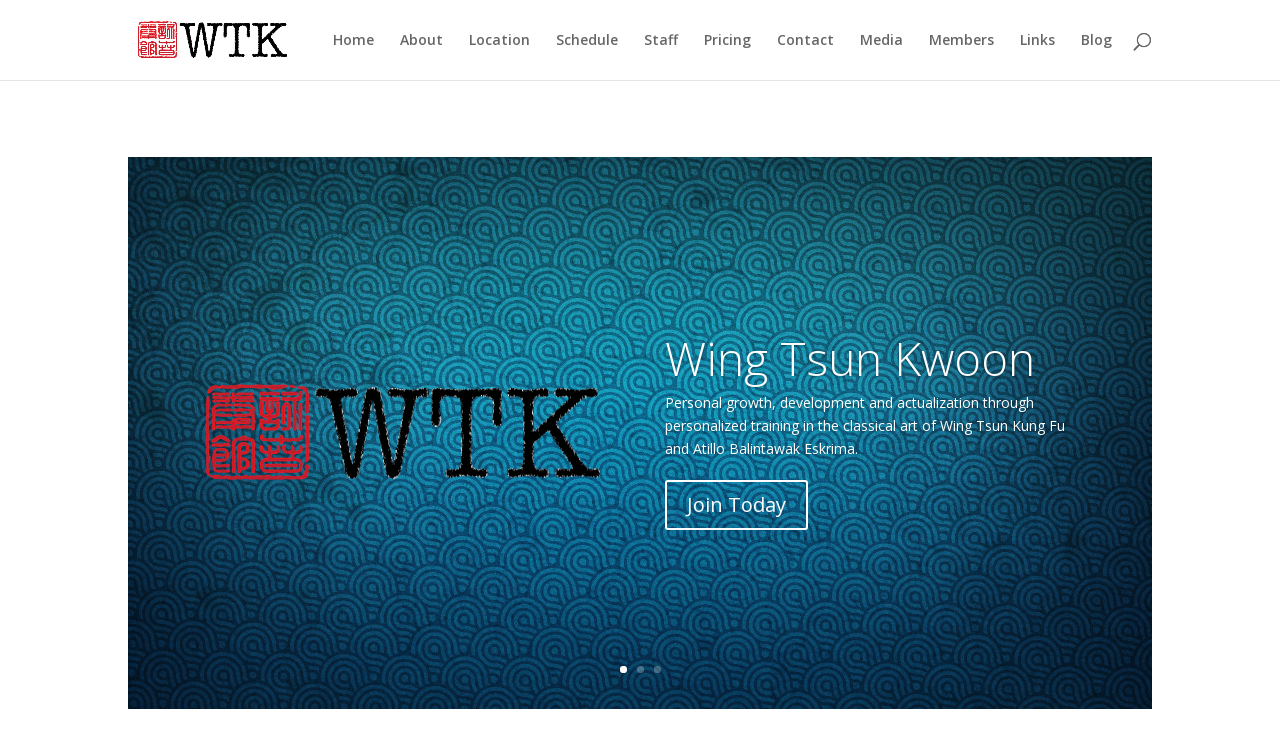

--- FILE ---
content_type: text/html; charset=UTF-8
request_url: https://wingtsunkwoon.com/page/2/?et_blog
body_size: 17965
content:
<!DOCTYPE html>
<html lang="en-US">
<head>
	<meta charset="UTF-8" />
<meta name="description" content="Wing Tsun Kwoon is focused on helping people on their own personal growth, development and actualization, through personalized training in the classical art of Wing Tsun and Atillo Balintawak Eskrima, using an effective curriculum taught by qualified instructors." /><meta name="keywords" content="wing tsun, wing chun, kung fu, atillo balintawak eskrima, balintawak, eskrima, martial arts, filipino marial arts" /><meta http-equiv="X-UA-Compatible" content="IE=edge">
	<link rel="pingback" href="https://wingtsunkwoon.com/xmlrpc.php" />

	<script type="text/javascript">
		document.documentElement.className = 'js';
	</script>

	<title>Wing Tsun Kwoon &#8211; Page 2 &#8211; Wing Tsun Kung Fu and Atillo Balintawak Eskrima in Chicago</title>
<meta name='robots' content='max-image-preview:large' />
<script type="text/javascript">
			let jqueryParams=[],jQuery=function(r){return jqueryParams=[...jqueryParams,r],jQuery},$=function(r){return jqueryParams=[...jqueryParams,r],$};window.jQuery=jQuery,window.$=jQuery;let customHeadScripts=!1;jQuery.fn=jQuery.prototype={},$.fn=jQuery.prototype={},jQuery.noConflict=function(r){if(window.jQuery)return jQuery=window.jQuery,$=window.jQuery,customHeadScripts=!0,jQuery.noConflict},jQuery.ready=function(r){jqueryParams=[...jqueryParams,r]},$.ready=function(r){jqueryParams=[...jqueryParams,r]},jQuery.load=function(r){jqueryParams=[...jqueryParams,r]},$.load=function(r){jqueryParams=[...jqueryParams,r]},jQuery.fn.ready=function(r){jqueryParams=[...jqueryParams,r]},$.fn.ready=function(r){jqueryParams=[...jqueryParams,r]};</script><link rel='dns-prefetch' href='//secure.gravatar.com' />
<link rel='dns-prefetch' href='//stats.wp.com' />
<link rel='dns-prefetch' href='//fonts.googleapis.com' />
<link rel='dns-prefetch' href='//v0.wordpress.com' />
<link rel='dns-prefetch' href='//widgets.wp.com' />
<link rel='dns-prefetch' href='//s0.wp.com' />
<link rel='dns-prefetch' href='//0.gravatar.com' />
<link rel='dns-prefetch' href='//1.gravatar.com' />
<link rel='dns-prefetch' href='//2.gravatar.com' />
<link rel='dns-prefetch' href='//jetpack.wordpress.com' />
<link rel='dns-prefetch' href='//public-api.wordpress.com' />
<link rel="alternate" type="application/rss+xml" title="Wing Tsun Kwoon &raquo; Feed" href="https://wingtsunkwoon.com/feed/" />
<link rel="alternate" type="application/rss+xml" title="Wing Tsun Kwoon &raquo; Comments Feed" href="https://wingtsunkwoon.com/comments/feed/" />
<link rel="alternate" type="application/rss+xml" title="Wing Tsun Kwoon &raquo; Home Comments Feed" href="https://wingtsunkwoon.com/home/feed/" />
<meta content="Divi v.4.25.0" name="generator"/><style id='wp-block-library-theme-inline-css' type='text/css'>
.wp-block-audio figcaption{color:#555;font-size:13px;text-align:center}.is-dark-theme .wp-block-audio figcaption{color:#ffffffa6}.wp-block-audio{margin:0 0 1em}.wp-block-code{border:1px solid #ccc;border-radius:4px;font-family:Menlo,Consolas,monaco,monospace;padding:.8em 1em}.wp-block-embed figcaption{color:#555;font-size:13px;text-align:center}.is-dark-theme .wp-block-embed figcaption{color:#ffffffa6}.wp-block-embed{margin:0 0 1em}.blocks-gallery-caption{color:#555;font-size:13px;text-align:center}.is-dark-theme .blocks-gallery-caption{color:#ffffffa6}.wp-block-image figcaption{color:#555;font-size:13px;text-align:center}.is-dark-theme .wp-block-image figcaption{color:#ffffffa6}.wp-block-image{margin:0 0 1em}.wp-block-pullquote{border-bottom:4px solid;border-top:4px solid;color:currentColor;margin-bottom:1.75em}.wp-block-pullquote cite,.wp-block-pullquote footer,.wp-block-pullquote__citation{color:currentColor;font-size:.8125em;font-style:normal;text-transform:uppercase}.wp-block-quote{border-left:.25em solid;margin:0 0 1.75em;padding-left:1em}.wp-block-quote cite,.wp-block-quote footer{color:currentColor;font-size:.8125em;font-style:normal;position:relative}.wp-block-quote.has-text-align-right{border-left:none;border-right:.25em solid;padding-left:0;padding-right:1em}.wp-block-quote.has-text-align-center{border:none;padding-left:0}.wp-block-quote.is-large,.wp-block-quote.is-style-large,.wp-block-quote.is-style-plain{border:none}.wp-block-search .wp-block-search__label{font-weight:700}.wp-block-search__button{border:1px solid #ccc;padding:.375em .625em}:where(.wp-block-group.has-background){padding:1.25em 2.375em}.wp-block-separator.has-css-opacity{opacity:.4}.wp-block-separator{border:none;border-bottom:2px solid;margin-left:auto;margin-right:auto}.wp-block-separator.has-alpha-channel-opacity{opacity:1}.wp-block-separator:not(.is-style-wide):not(.is-style-dots){width:100px}.wp-block-separator.has-background:not(.is-style-dots){border-bottom:none;height:1px}.wp-block-separator.has-background:not(.is-style-wide):not(.is-style-dots){height:2px}.wp-block-table{margin:0 0 1em}.wp-block-table td,.wp-block-table th{word-break:normal}.wp-block-table figcaption{color:#555;font-size:13px;text-align:center}.is-dark-theme .wp-block-table figcaption{color:#ffffffa6}.wp-block-video figcaption{color:#555;font-size:13px;text-align:center}.is-dark-theme .wp-block-video figcaption{color:#ffffffa6}.wp-block-video{margin:0 0 1em}.wp-block-template-part.has-background{margin-bottom:0;margin-top:0;padding:1.25em 2.375em}
</style>
<link rel='stylesheet' id='mediaelement-css' href='https://wingtsunkwoon.com/wp-includes/js/mediaelement/mediaelementplayer-legacy.min.css?ver=4.2.17' type='text/css' media='all' />
<link rel='stylesheet' id='wp-mediaelement-css' href='https://wingtsunkwoon.com/wp-includes/js/mediaelement/wp-mediaelement.min.css?ver=6c0dc153d4e445ce9191b9a940de564b' type='text/css' media='all' />
<style id='jetpack-sharing-buttons-style-inline-css' type='text/css'>
.jetpack-sharing-buttons__services-list{display:flex;flex-direction:row;flex-wrap:wrap;gap:0;list-style-type:none;margin:5px;padding:0}.jetpack-sharing-buttons__services-list.has-small-icon-size{font-size:12px}.jetpack-sharing-buttons__services-list.has-normal-icon-size{font-size:16px}.jetpack-sharing-buttons__services-list.has-large-icon-size{font-size:24px}.jetpack-sharing-buttons__services-list.has-huge-icon-size{font-size:36px}@media print{.jetpack-sharing-buttons__services-list{display:none!important}}.editor-styles-wrapper .wp-block-jetpack-sharing-buttons{gap:0;padding-inline-start:0}ul.jetpack-sharing-buttons__services-list.has-background{padding:1.25em 2.375em}
</style>
<style id='global-styles-inline-css' type='text/css'>
body{--wp--preset--color--black: #000000;--wp--preset--color--cyan-bluish-gray: #abb8c3;--wp--preset--color--white: #ffffff;--wp--preset--color--pale-pink: #f78da7;--wp--preset--color--vivid-red: #cf2e2e;--wp--preset--color--luminous-vivid-orange: #ff6900;--wp--preset--color--luminous-vivid-amber: #fcb900;--wp--preset--color--light-green-cyan: #7bdcb5;--wp--preset--color--vivid-green-cyan: #00d084;--wp--preset--color--pale-cyan-blue: #8ed1fc;--wp--preset--color--vivid-cyan-blue: #0693e3;--wp--preset--color--vivid-purple: #9b51e0;--wp--preset--gradient--vivid-cyan-blue-to-vivid-purple: linear-gradient(135deg,rgba(6,147,227,1) 0%,rgb(155,81,224) 100%);--wp--preset--gradient--light-green-cyan-to-vivid-green-cyan: linear-gradient(135deg,rgb(122,220,180) 0%,rgb(0,208,130) 100%);--wp--preset--gradient--luminous-vivid-amber-to-luminous-vivid-orange: linear-gradient(135deg,rgba(252,185,0,1) 0%,rgba(255,105,0,1) 100%);--wp--preset--gradient--luminous-vivid-orange-to-vivid-red: linear-gradient(135deg,rgba(255,105,0,1) 0%,rgb(207,46,46) 100%);--wp--preset--gradient--very-light-gray-to-cyan-bluish-gray: linear-gradient(135deg,rgb(238,238,238) 0%,rgb(169,184,195) 100%);--wp--preset--gradient--cool-to-warm-spectrum: linear-gradient(135deg,rgb(74,234,220) 0%,rgb(151,120,209) 20%,rgb(207,42,186) 40%,rgb(238,44,130) 60%,rgb(251,105,98) 80%,rgb(254,248,76) 100%);--wp--preset--gradient--blush-light-purple: linear-gradient(135deg,rgb(255,206,236) 0%,rgb(152,150,240) 100%);--wp--preset--gradient--blush-bordeaux: linear-gradient(135deg,rgb(254,205,165) 0%,rgb(254,45,45) 50%,rgb(107,0,62) 100%);--wp--preset--gradient--luminous-dusk: linear-gradient(135deg,rgb(255,203,112) 0%,rgb(199,81,192) 50%,rgb(65,88,208) 100%);--wp--preset--gradient--pale-ocean: linear-gradient(135deg,rgb(255,245,203) 0%,rgb(182,227,212) 50%,rgb(51,167,181) 100%);--wp--preset--gradient--electric-grass: linear-gradient(135deg,rgb(202,248,128) 0%,rgb(113,206,126) 100%);--wp--preset--gradient--midnight: linear-gradient(135deg,rgb(2,3,129) 0%,rgb(40,116,252) 100%);--wp--preset--font-size--small: 13px;--wp--preset--font-size--medium: 20px;--wp--preset--font-size--large: 36px;--wp--preset--font-size--x-large: 42px;--wp--preset--spacing--20: 0.44rem;--wp--preset--spacing--30: 0.67rem;--wp--preset--spacing--40: 1rem;--wp--preset--spacing--50: 1.5rem;--wp--preset--spacing--60: 2.25rem;--wp--preset--spacing--70: 3.38rem;--wp--preset--spacing--80: 5.06rem;--wp--preset--shadow--natural: 6px 6px 9px rgba(0, 0, 0, 0.2);--wp--preset--shadow--deep: 12px 12px 50px rgba(0, 0, 0, 0.4);--wp--preset--shadow--sharp: 6px 6px 0px rgba(0, 0, 0, 0.2);--wp--preset--shadow--outlined: 6px 6px 0px -3px rgba(255, 255, 255, 1), 6px 6px rgba(0, 0, 0, 1);--wp--preset--shadow--crisp: 6px 6px 0px rgba(0, 0, 0, 1);}body { margin: 0;--wp--style--global--content-size: 823px;--wp--style--global--wide-size: 1080px; }.wp-site-blocks > .alignleft { float: left; margin-right: 2em; }.wp-site-blocks > .alignright { float: right; margin-left: 2em; }.wp-site-blocks > .aligncenter { justify-content: center; margin-left: auto; margin-right: auto; }:where(.is-layout-flex){gap: 0.5em;}:where(.is-layout-grid){gap: 0.5em;}body .is-layout-flow > .alignleft{float: left;margin-inline-start: 0;margin-inline-end: 2em;}body .is-layout-flow > .alignright{float: right;margin-inline-start: 2em;margin-inline-end: 0;}body .is-layout-flow > .aligncenter{margin-left: auto !important;margin-right: auto !important;}body .is-layout-constrained > .alignleft{float: left;margin-inline-start: 0;margin-inline-end: 2em;}body .is-layout-constrained > .alignright{float: right;margin-inline-start: 2em;margin-inline-end: 0;}body .is-layout-constrained > .aligncenter{margin-left: auto !important;margin-right: auto !important;}body .is-layout-constrained > :where(:not(.alignleft):not(.alignright):not(.alignfull)){max-width: var(--wp--style--global--content-size);margin-left: auto !important;margin-right: auto !important;}body .is-layout-constrained > .alignwide{max-width: var(--wp--style--global--wide-size);}body .is-layout-flex{display: flex;}body .is-layout-flex{flex-wrap: wrap;align-items: center;}body .is-layout-flex > *{margin: 0;}body .is-layout-grid{display: grid;}body .is-layout-grid > *{margin: 0;}body{padding-top: 0px;padding-right: 0px;padding-bottom: 0px;padding-left: 0px;}a:where(:not(.wp-element-button)){text-decoration: underline;}.wp-element-button, .wp-block-button__link{background-color: #32373c;border-width: 0;color: #fff;font-family: inherit;font-size: inherit;line-height: inherit;padding: calc(0.667em + 2px) calc(1.333em + 2px);text-decoration: none;}.has-black-color{color: var(--wp--preset--color--black) !important;}.has-cyan-bluish-gray-color{color: var(--wp--preset--color--cyan-bluish-gray) !important;}.has-white-color{color: var(--wp--preset--color--white) !important;}.has-pale-pink-color{color: var(--wp--preset--color--pale-pink) !important;}.has-vivid-red-color{color: var(--wp--preset--color--vivid-red) !important;}.has-luminous-vivid-orange-color{color: var(--wp--preset--color--luminous-vivid-orange) !important;}.has-luminous-vivid-amber-color{color: var(--wp--preset--color--luminous-vivid-amber) !important;}.has-light-green-cyan-color{color: var(--wp--preset--color--light-green-cyan) !important;}.has-vivid-green-cyan-color{color: var(--wp--preset--color--vivid-green-cyan) !important;}.has-pale-cyan-blue-color{color: var(--wp--preset--color--pale-cyan-blue) !important;}.has-vivid-cyan-blue-color{color: var(--wp--preset--color--vivid-cyan-blue) !important;}.has-vivid-purple-color{color: var(--wp--preset--color--vivid-purple) !important;}.has-black-background-color{background-color: var(--wp--preset--color--black) !important;}.has-cyan-bluish-gray-background-color{background-color: var(--wp--preset--color--cyan-bluish-gray) !important;}.has-white-background-color{background-color: var(--wp--preset--color--white) !important;}.has-pale-pink-background-color{background-color: var(--wp--preset--color--pale-pink) !important;}.has-vivid-red-background-color{background-color: var(--wp--preset--color--vivid-red) !important;}.has-luminous-vivid-orange-background-color{background-color: var(--wp--preset--color--luminous-vivid-orange) !important;}.has-luminous-vivid-amber-background-color{background-color: var(--wp--preset--color--luminous-vivid-amber) !important;}.has-light-green-cyan-background-color{background-color: var(--wp--preset--color--light-green-cyan) !important;}.has-vivid-green-cyan-background-color{background-color: var(--wp--preset--color--vivid-green-cyan) !important;}.has-pale-cyan-blue-background-color{background-color: var(--wp--preset--color--pale-cyan-blue) !important;}.has-vivid-cyan-blue-background-color{background-color: var(--wp--preset--color--vivid-cyan-blue) !important;}.has-vivid-purple-background-color{background-color: var(--wp--preset--color--vivid-purple) !important;}.has-black-border-color{border-color: var(--wp--preset--color--black) !important;}.has-cyan-bluish-gray-border-color{border-color: var(--wp--preset--color--cyan-bluish-gray) !important;}.has-white-border-color{border-color: var(--wp--preset--color--white) !important;}.has-pale-pink-border-color{border-color: var(--wp--preset--color--pale-pink) !important;}.has-vivid-red-border-color{border-color: var(--wp--preset--color--vivid-red) !important;}.has-luminous-vivid-orange-border-color{border-color: var(--wp--preset--color--luminous-vivid-orange) !important;}.has-luminous-vivid-amber-border-color{border-color: var(--wp--preset--color--luminous-vivid-amber) !important;}.has-light-green-cyan-border-color{border-color: var(--wp--preset--color--light-green-cyan) !important;}.has-vivid-green-cyan-border-color{border-color: var(--wp--preset--color--vivid-green-cyan) !important;}.has-pale-cyan-blue-border-color{border-color: var(--wp--preset--color--pale-cyan-blue) !important;}.has-vivid-cyan-blue-border-color{border-color: var(--wp--preset--color--vivid-cyan-blue) !important;}.has-vivid-purple-border-color{border-color: var(--wp--preset--color--vivid-purple) !important;}.has-vivid-cyan-blue-to-vivid-purple-gradient-background{background: var(--wp--preset--gradient--vivid-cyan-blue-to-vivid-purple) !important;}.has-light-green-cyan-to-vivid-green-cyan-gradient-background{background: var(--wp--preset--gradient--light-green-cyan-to-vivid-green-cyan) !important;}.has-luminous-vivid-amber-to-luminous-vivid-orange-gradient-background{background: var(--wp--preset--gradient--luminous-vivid-amber-to-luminous-vivid-orange) !important;}.has-luminous-vivid-orange-to-vivid-red-gradient-background{background: var(--wp--preset--gradient--luminous-vivid-orange-to-vivid-red) !important;}.has-very-light-gray-to-cyan-bluish-gray-gradient-background{background: var(--wp--preset--gradient--very-light-gray-to-cyan-bluish-gray) !important;}.has-cool-to-warm-spectrum-gradient-background{background: var(--wp--preset--gradient--cool-to-warm-spectrum) !important;}.has-blush-light-purple-gradient-background{background: var(--wp--preset--gradient--blush-light-purple) !important;}.has-blush-bordeaux-gradient-background{background: var(--wp--preset--gradient--blush-bordeaux) !important;}.has-luminous-dusk-gradient-background{background: var(--wp--preset--gradient--luminous-dusk) !important;}.has-pale-ocean-gradient-background{background: var(--wp--preset--gradient--pale-ocean) !important;}.has-electric-grass-gradient-background{background: var(--wp--preset--gradient--electric-grass) !important;}.has-midnight-gradient-background{background: var(--wp--preset--gradient--midnight) !important;}.has-small-font-size{font-size: var(--wp--preset--font-size--small) !important;}.has-medium-font-size{font-size: var(--wp--preset--font-size--medium) !important;}.has-large-font-size{font-size: var(--wp--preset--font-size--large) !important;}.has-x-large-font-size{font-size: var(--wp--preset--font-size--x-large) !important;}
.wp-block-navigation a:where(:not(.wp-element-button)){color: inherit;}
:where(.wp-block-post-template.is-layout-flex){gap: 1.25em;}:where(.wp-block-post-template.is-layout-grid){gap: 1.25em;}
:where(.wp-block-columns.is-layout-flex){gap: 2em;}:where(.wp-block-columns.is-layout-grid){gap: 2em;}
.wp-block-pullquote{font-size: 1.5em;line-height: 1.6;}
</style>
<link rel='stylesheet' id='cmplz-general-css' href='https://wingtsunkwoon.com/wp-content/plugins/complianz-gdpr/assets/css/cookieblocker.min.css?ver=1711826372' type='text/css' media='all' />
<link rel='stylesheet' id='et-divi-open-sans-css' href='https://fonts.googleapis.com/css?family=Open+Sans:300italic,400italic,600italic,700italic,800italic,400,300,600,700,800&#038;subset=cyrillic,cyrillic-ext,greek,greek-ext,hebrew,latin,latin-ext,vietnamese&#038;display=swap' type='text/css' media='all' />
<link rel='stylesheet' id='et_lb_modules-css' href='https://wingtsunkwoon.com/wp-content/plugins/elegantbuilder/style.css?ver=2.4' type='text/css' media='all' />
<link rel='stylesheet' id='divi-style-css' href='https://wingtsunkwoon.com/wp-content/themes/Divi/style-static.min.css?ver=4.25.0' type='text/css' media='all' />
<link rel='stylesheet' id='jetpack_css-css' href='https://wingtsunkwoon.com/wp-content/plugins/jetpack/css/jetpack.css?ver=13.3.2' type='text/css' media='all' />
<script type="text/javascript" async src="https://wingtsunkwoon.com/wp-content/plugins/burst-statistics/helpers/timeme/timeme.min.js?ver=1.6.0" id="burst-timeme-js"></script>
<script type="text/javascript" id="burst-js-extra">
/* <![CDATA[ */
var burst = {"page_id":"834","cookie_retention_days":"30","beacon_url":"https:\/\/wingtsunkwoon.com\/wp-content\/plugins\/burst-statistics\/endpoint.php","options":{"beacon_enabled":1,"enable_cookieless_tracking":0,"enable_turbo_mode":0,"do_not_track":0},"goals":[],"goals_script_url":"https:\/\/wingtsunkwoon.com\/wp-content\/plugins\/burst-statistics\/\/assets\/js\/build\/burst-goals.js?v=1.6.0"};
/* ]]> */
</script>
<script type="text/javascript" async src="https://wingtsunkwoon.com/wp-content/plugins/burst-statistics/assets/js/build/burst.min.js?ver=1.6.0" id="burst-js"></script>
<link rel="https://api.w.org/" href="https://wingtsunkwoon.com/wp-json/" /><link rel="alternate" type="application/json" href="https://wingtsunkwoon.com/wp-json/wp/v2/pages/834" /><link rel="canonical" href="https://wingtsunkwoon.com/2/" />
<link rel="alternate" type="application/json+oembed" href="https://wingtsunkwoon.com/wp-json/oembed/1.0/embed?url=https%3A%2F%2Fwingtsunkwoon.com%2F" />
<link rel="alternate" type="text/xml+oembed" href="https://wingtsunkwoon.com/wp-json/oembed/1.0/embed?url=https%3A%2F%2Fwingtsunkwoon.com%2F&#038;format=xml" />
	<style>img#wpstats{display:none}</style>
		<meta name="viewport" content="width=device-width, initial-scale=1.0, maximum-scale=1.0, user-scalable=0" />
<!-- Jetpack Open Graph Tags -->
<meta property="og:type" content="website" />
<meta property="og:title" content="Wing Tsun Kwoon" />
<meta property="og:description" content="Wing Tsun Kung Fu and Atillo Balintawak Eskrima in Chicago" />
<meta property="og:url" content="https://wingtsunkwoon.com/" />
<meta property="og:site_name" content="Wing Tsun Kwoon" />
<meta property="og:image" content="https://s0.wp.com/i/blank.jpg" />
<meta property="og:image:alt" content="" />
<meta property="og:locale" content="en_US" />
<meta name="twitter:text:title" content="Home" />
<meta name="twitter:image" content="https://wingtsunkwoon.com/wp-content/uploads/2014/03/wtk-favicon.png" />
<meta name="twitter:card" content="summary" />

<!-- End Jetpack Open Graph Tags -->
<link rel="icon" href="https://wingtsunkwoon.com/wp-content/uploads/2014/03/wtk-favicon.png" sizes="32x32" />
<link rel="icon" href="https://wingtsunkwoon.com/wp-content/uploads/2014/03/wtk-favicon.png" sizes="192x192" />
<link rel="apple-touch-icon" href="https://wingtsunkwoon.com/wp-content/uploads/2014/03/wtk-favicon.png" />
<meta name="msapplication-TileImage" content="https://wingtsunkwoon.com/wp-content/uploads/2014/03/wtk-favicon.png" />
<link rel="stylesheet" id="et-core-unified-834-cached-inline-styles" href="https://wingtsunkwoon.com/wp-content/et-cache/834/et-core-unified-834.min.css?ver=1767547788" /><link rel="stylesheet" id="et-core-unified-deferred-834-cached-inline-styles" href="https://wingtsunkwoon.com/wp-content/et-cache/834/et-core-unified-deferred-834.min.css?ver=1767547788" /></head>
<body data-rsssl=1 class="home paged page-template-default page page-id-834 paged-2 page-paged-2 et_pb_button_helper_class et_fixed_nav et_show_nav et_primary_nav_dropdown_animation_fade et_secondary_nav_dropdown_animation_fade et_header_style_left et_pb_footer_columns4 et_cover_background et_pb_gutter osx et_pb_gutters3 et_pb_pagebuilder_layout et_no_sidebar et_divi_theme et-db">
	<div id="page-container">

	
	
			<header id="main-header" data-height-onload="66">
			<div class="container clearfix et_menu_container">
							<div class="logo_container">
					<span class="logo_helper"></span>
					<a href="https://wingtsunkwoon.com/">
						<img src="https://wingtsunkwoon.com/wp-content/uploads/2014/03/wtk-website-logo.png" width="600" height="161" alt="Wing Tsun Kwoon" id="logo" data-height-percentage="54" />
					</a>
				</div>
							<div id="et-top-navigation" data-height="66" data-fixed-height="40">
											<nav id="top-menu-nav">
													<ul id="top-menu" class="nav">
								
								<li class="page_item page-item-834 current_page_item"><a href="https://wingtsunkwoon.com/" aria-current="page">Home</a></li>
<li class="page_item page-item-9"><a href="https://wingtsunkwoon.com/about/">About</a></li>
<li class="page_item page-item-12"><a href="https://wingtsunkwoon.com/location/">Location</a></li>
<li class="page_item page-item-16"><a href="https://wingtsunkwoon.com/schedule/">Schedule</a></li>
<li class="page_item page-item-59"><a href="https://wingtsunkwoon.com/staff/">Staff</a></li>
<li class="page_item page-item-143 page_item_has_children"><a href="https://wingtsunkwoon.com/pricing/">Pricing</a>
<ul class='children'>
	<li class="page_item page-item-1073"><a href="https://wingtsunkwoon.com/pricing/group-class-tuition/">Group Class Tuition</a></li>
	<li class="page_item page-item-184"><a href="https://wingtsunkwoon.com/pricing/private-class-tuition/">Private Class Tuition</a></li>
	<li class="page_item page-item-201"><a href="https://wingtsunkwoon.com/pricing/uniform/">Uniform</a></li>
	<li class="page_item page-item-206"><a href="https://wingtsunkwoon.com/pricing/assessment-fees/">Assessment Fees</a></li>
	<li class="page_item page-item-213"><a href="https://wingtsunkwoon.com/pricing/seminar-fee/">Seminar Fee</a></li>
</ul>
</li>
<li class="page_item page-item-19"><a href="https://wingtsunkwoon.com/contact/">Contact</a></li>
<li class="page_item page-item-21"><a href="https://wingtsunkwoon.com/media/">Media</a></li>
<li class="page_item page-item-23 page_item_has_children"><a href="https://wingtsunkwoon.com/members/">Members</a>
<ul class='children'>
	<li class="page_item page-item-1778 page_item_has_children"><a href="https://wingtsunkwoon.com/members/wing-tsun-curriculum/">Wing Tsun Curriculum Overview</a>
	<ul class='children'>
		<li class="page_item page-item-2169"><a href="https://wingtsunkwoon.com/members/wing-tsun-curriculum/wing-tsun-rubric/">Wing Tsun Rubric</a></li>
		<li class="page_item page-item-1834"><a href="https://wingtsunkwoon.com/members/wing-tsun-curriculum/wing-tsun-beginner-level/">Beginner Level</a></li>
		<li class="page_item page-item-1860"><a href="https://wingtsunkwoon.com/members/wing-tsun-curriculum/wing-tsun-intermediate-level/">Intermediate Level</a></li>
		<li class="page_item page-item-1921"><a href="https://wingtsunkwoon.com/members/wing-tsun-curriculum/wing-tsun-advanced-level/">Advanced Level</a></li>
		<li class="page_item page-item-1959"><a href="https://wingtsunkwoon.com/members/wing-tsun-curriculum/wing-tsun-assistant-instructor-level-2/">Assistant Instructor Level</a></li>
		<li class="page_item page-item-1877"><a href="https://wingtsunkwoon.com/members/wing-tsun-curriculum/wing-tsun-self-defense-form/">Self-Defense Form</a></li>
		<li class="page_item page-item-1871"><a href="https://wingtsunkwoon.com/members/wing-tsun-curriculum/wing-tsun-siu-nim-tau-form/">Siu Nim Tau Form</a></li>
		<li class="page_item page-item-1882"><a href="https://wingtsunkwoon.com/members/wing-tsun-curriculum/wing-tsun-chum-kiu-form/">Chum Kiu Form</a></li>
		<li class="page_item page-item-1933"><a href="https://wingtsunkwoon.com/members/wing-tsun-curriculum/wing-tsun-biu-tze-form/">Biu Tze Form</a></li>
	</ul>
</li>
	<li class="page_item page-item-1809"><a href="https://wingtsunkwoon.com/members/atillo-balintawak-curriculum/">Atillo Balintawak Curriculum</a></li>
	<li class="page_item page-item-2093"><a href="https://wingtsunkwoon.com/members/students/">Student Progress</a></li>
</ul>
</li>
<li class="page_item page-item-25"><a href="https://wingtsunkwoon.com/links/">Links</a></li>
<li class="page_item page-item-846"><a href="https://wingtsunkwoon.com/blog/">Blog</a></li>
															</ul>
												</nav>
					
					
					
											<div id="et_top_search">
							<span id="et_search_icon"></span>
						</div>
					
					<div id="et_mobile_nav_menu">
				<div class="mobile_nav closed">
					<span class="select_page">Select Page</span>
					<span class="mobile_menu_bar mobile_menu_bar_toggle"></span>
				</div>
			</div>				</div> <!-- #et-top-navigation -->
			</div> <!-- .container -->
						<div class="et_search_outer">
				<div class="container et_search_form_container">
					<form role="search" method="get" class="et-search-form" action="https://wingtsunkwoon.com/">
					<input type="search" class="et-search-field" placeholder="Search &hellip;" value="" name="s" title="Search for:" />					</form>
					<span class="et_close_search_field"></span>
				</div>
			</div>
					</header> <!-- #main-header -->
			<div id="et-main-area">
	
<div id="main-content">


			
				<article id="post-834" class="post-834 page type-page status-publish hentry">

				
					<div class="entry-content">
					<div class="et-l et-l--post">
			<div class="et_builder_inner_content et_pb_gutters3"><div class="et_pb_section et_pb_section_0 et_section_regular" >
				
				
				
				
				
				
				<div class="et_pb_row et_pb_row_0">
				<div class="et_pb_column et_pb_column_4_4 et_pb_column_0  et_pb_css_mix_blend_mode_passthrough et-last-child">
				
				
				
				
				<div class="et_pb_module et_pb_slider et_pb_slider_0 et_hover_enabled et_pb_slider_fullwidth_off">
				<div class="et_pb_slides">
					<div class="et_pb_slide et_pb_slide_0 et_pb_bg_layout_dark et_pb_slide_with_image et_pb_media_alignment_center et-pb-active-slide" data-slide-id="et_pb_slide_0">
				
				
				<div class="et_pb_container clearfix">
					<div class="et_pb_slider_container_inner">
						<div class="et_pb_slide_image"><img fetchpriority="high" decoding="async" width="600" height="161" src="https://wingtsunkwoon.com/wp-content/uploads/2014/03/wtk-website-logo.png" alt="" srcset="https://wingtsunkwoon.com/wp-content/uploads/2014/03/wtk-website-logo.png 600w, https://wingtsunkwoon.com/wp-content/uploads/2014/03/wtk-website-logo-300x80.png 300w" sizes="(max-width: 600px) 100vw, 600px" class="wp-image-798" /></div>
						<div class="et_pb_slide_description">
							<h2 class="et_pb_slide_title"><a href="https://wingtsunkwoon.com/pricing/">Wing Tsun Kwoon</a></h2><div class="et_pb_slide_content">Personal growth, development and actualization through personalized training in the classical art of Wing Tsun Kung Fu and Atillo Balintawak Eskrima.

&nbsp;</div>
							<div class="et_pb_button_wrapper"><a class="et_pb_button et_pb_more_button" href="https://wingtsunkwoon.com/pricing/">Join Today</a></div>
						</div>
					</div>
				</div>
				
				
				
			</div>
			<div class="et_pb_slide et_pb_slide_1 et_pb_bg_layout_dark et_pb_slide_with_image et_pb_media_alignment_center" data-slide-id="et_pb_slide_1">
				
				
				<div class="et_pb_container clearfix">
					<div class="et_pb_slider_container_inner">
						<div class="et_pb_slide_image"><img fetchpriority="high" decoding="async" width="600" height="161" src="https://wingtsunkwoon.com/wp-content/uploads/2014/03/wtk-website-logo.png" alt="" srcset="https://wingtsunkwoon.com/wp-content/uploads/2014/03/wtk-website-logo.png 600w, https://wingtsunkwoon.com/wp-content/uploads/2014/03/wtk-website-logo-300x80.png 300w" sizes="(max-width: 600px) 100vw, 600px" class="wp-image-798" /></div>
						<div class="et_pb_slide_description">
							<h2 class="et_pb_slide_title"><a href="https://wingtsunkwoon.com/pricing/">Wing Tsun Kung Fu</a></h2><div class="et_pb_slide_content"><strong>Wing Tsun </strong>Kung Fu is a Chinese martial art that focuses on using simple, practical and effective movements at close range to defend against a stronger person.

&nbsp;</div>
							<div class="et_pb_button_wrapper"><a class="et_pb_button et_pb_more_button" href="https://wingtsunkwoon.com/pricing/">Join Today</a></div>
						</div>
					</div>
				</div>
				
				
				
			</div>
			<div class="et_pb_slide et_pb_slide_2 et_pb_bg_layout_dark et_pb_slide_with_image et_pb_media_alignment_center" data-slide-id="et_pb_slide_2">
				
				
				<div class="et_pb_container clearfix">
					<div class="et_pb_slider_container_inner">
						<div class="et_pb_slide_image"><img decoding="async" width="640" height="640" src="https://wingtsunkwoon.com/wp-content/uploads/2017/05/atillo_balintawak_logo.jpg" alt="" srcset="https://wingtsunkwoon.com/wp-content/uploads/2017/05/atillo_balintawak_logo.jpg 640w, https://wingtsunkwoon.com/wp-content/uploads/2017/05/atillo_balintawak_logo-150x150.jpg 150w, https://wingtsunkwoon.com/wp-content/uploads/2017/05/atillo_balintawak_logo-300x300.jpg 300w" sizes="(max-width: 640px) 100vw, 640px" class="wp-image-1536" /></div>
						<div class="et_pb_slide_description">
							<h2 class="et_pb_slide_title"><a href="https://wingtsunkwoon.com/pricing/">Atillo Balintawak Eskrima</a></h2><div class="et_pb_slide_content"><strong>Atillo Balintawak Eskrima </strong>is a Filipino martial art that focuses on close range single stick fighting, and its application to bladed weapons, as well as empty hands, to counter any attack and control the opponent.

&nbsp;</div>
							<div class="et_pb_button_wrapper"><a class="et_pb_button et_pb_more_button" href="https://wingtsunkwoon.com/pricing/">Join Today</a></div>
						</div>
					</div>
				</div>
				
				
				
			</div>
			
				</div>
				
			</div>
			
			</div>
				
				
				
				
			</div>
				
				
			</div><div class="et_pb_section et_pb_section_1 et_section_regular" >
				
				
				
				
				
				
				<div class="et_pb_row et_pb_row_1">
				<div class="et_pb_column et_pb_column_4_4 et_pb_column_1  et_pb_css_mix_blend_mode_passthrough et-last-child">
				
				
				
				
				<div class="et_pb_module et_pb_divider et_pb_divider_0 et_pb_divider_position_ et_pb_space"><div class="et_pb_divider_internal"></div></div>
			</div>
				
				
				
				
			</div><div class="et_pb_row et_pb_row_2">
				<div class="et_pb_column et_pb_column_1_3 et_pb_column_2  et_pb_css_mix_blend_mode_passthrough">
				
				
				
				
				<div class="et_pb_module et_pb_text et_pb_text_0  et_pb_text_align_left et_pb_bg_layout_light">
				
				
				
				
				<div class="et_pb_text_inner"><h3><strong>About Us:</strong></h3>
<strong>Wing Tsun </strong>Kung Fu is a Chinese martial art that focuses on using simple, practical and effective movements at close range to defend against a stronger person.

<strong>Atillo Balintawak Eskrima </strong>is a Filipino martial art that focuses on close range single stick fighting, and its application to bladed weapons, as well as empty hands, to counter any attack and control the opponent.

<strong>Wing Tsun Kwoon </strong>is focused on helping people on their own personal growth, development and actualization, through personalized training in the classical art of Wing Tsun and Atillo Balintawak Eskrima, using an effective curriculum taught by qualified instructors.

&nbsp;</div>
			</div>
			</div><div class="et_pb_column et_pb_column_1_3 et_pb_column_3  et_pb_css_mix_blend_mode_passthrough">
				
				
				
				
				<div class="et_pb_module et_pb_text et_pb_text_1  et_pb_text_align_left et_pb_bg_layout_light">
				
				
				
				
				<div class="et_pb_text_inner"><h3><strong>Location:</strong></h3>
820 N. Orleans St., Suite 100

Chicago, Illinois 60610 (inside HiFi Fitness)</div>
			</div>
			</div><div class="et_pb_column et_pb_column_1_3 et_pb_column_4  et_pb_css_mix_blend_mode_passthrough et-last-child">
				
				
				
				
				<div class="et_pb_module et_pb_text et_pb_text_2  et_pb_text_align_left et_pb_bg_layout_light">
				
				
				
				
				<div class="et_pb_text_inner"><h3><b>Schedule:</b></h3>
<strong>Wing Tsun</strong>
<p style="padding-left: 30px;">Thursdays: 06:30pm to 08:00pm (Cancelled)</p>
<strong>Atillo Balintawak Eskrima</strong>
<p style="padding-left: 30px;">Saturdays: 09:30am to 11:00am</p></div>
			</div>
			</div>
				
				
				
				
			</div><div class="et_pb_row et_pb_row_3">
				<div class="et_pb_column et_pb_column_4_4 et_pb_column_5  et_pb_css_mix_blend_mode_passthrough et-last-child">
				
				
				
				
				<div class="et_pb_module et_pb_divider et_pb_divider_1 et_pb_divider_position_ et_pb_space"><div class="et_pb_divider_internal"></div></div>
			</div>
				
				
				
				
			</div><div class="et_pb_row et_pb_row_4">
				<div class="et_pb_column et_pb_column_4_4 et_pb_column_6  et_pb_css_mix_blend_mode_passthrough et-last-child">
				
				
				
				
				<div class="et_pb_module et_pb_cta_0 et_pb_promo  et_pb_text_align_center et_pb_bg_layout_dark">
				
				
				
				
				<div class="et_pb_promo_description"><h2 class="et_pb_module_header">Free 2 Week Trial!</h2><div>All prospective members are welcome to try out our General Classes completely free-of-charge with no obligations.

Just apply for a spot on our next free trial enrollment through our website.  Once you receive confirmation, you can attend all of our classes for two consecutive weeks starting from the date of your first class.</div></div>
				<div class="et_pb_button_wrapper"><a class="et_pb_button et_pb_promo_button" href="https://wingtsunkwoon.sites.zenplanner.com/membershipTemplate-view.cfm?SKIP=false&#038;MembershipTemplateId=0B819BF2-ABF7-45E3-8713-835D8236CD87&#038;FRAME=false">Sign-Up!</a></div>
			</div>
			</div>
				
				
				
				
			</div><div class="et_pb_row et_pb_row_5">
				<div class="et_pb_column et_pb_column_1_3 et_pb_column_7  et_pb_css_mix_blend_mode_passthrough">
				
				
				
				
				<div class="et_pb_module et_pb_sidebar_0 et_pb_widget_area clearfix et_pb_widget_area_left et_pb_bg_layout_light">
				
				
				
				
				<div id="text-2" class="et_pb_widget widget_text"><h4 class="widgettitle">Facebook Posts</h4>			<div class="textwidget">[custom-facebook-feed]</div>
		</div><div id="search-2" class="et_pb_widget widget_search"><form role="search" method="get" id="searchform" class="searchform" action="https://wingtsunkwoon.com/">
				<div>
					<label class="screen-reader-text" for="s">Search for:</label>
					<input type="text" value="" name="s" id="s" />
					<input type="submit" id="searchsubmit" value="Search" />
				</div>
			</form></div>
		<div id="recent-posts-2" class="et_pb_widget widget_recent_entries">
		<h4 class="widgettitle">Recent Posts</h4>
		<ul>
											<li>
					<a href="https://wingtsunkwoon.com/ggm-atillos-seminar/">GGM Atillo&#8217;s Seminar</a>
									</li>
											<li>
					<a href="https://wingtsunkwoon.com/test-day/">Test Day!</a>
									</li>
											<li>
					<a href="https://wingtsunkwoon.com/take-control-women-self-defense-program/">Take Control: Women Self-Defense Program</a>
									</li>
											<li>
					<a href="https://wingtsunkwoon.com/being-centered-with-the-centerline-theory-in-wing-tsun/">Being Centered with the Centerline Theory in Wing Tsun</a>
									</li>
											<li>
					<a href="https://wingtsunkwoon.com/owning-my-wing-tsun/">&#8220;Owning&#8221; My Wing Tsun</a>
									</li>
					</ul>

		</div><div id="recent-comments-2" class="et_pb_widget widget_recent_comments"><h4 class="widgettitle">Recent Comments</h4><ul id="recentcomments"><li class="recentcomments"><span class="comment-author-link">Sifu Ray</span> on <a href="https://wingtsunkwoon.com/brain-power-in-wing-tsun/#comment-289">Brain Power in Wing Tsun</a></li><li class="recentcomments"><span class="comment-author-link">Sifu Ray</span> on <a href="https://wingtsunkwoon.com/punching-is-a-girls-best-self-defense-friend/#comment-62">Punching is a Girl&#8217;s Best Self-Defense Friend</a></li><li class="recentcomments"><span class="comment-author-link">Sifu Ray</span> on <a href="https://wingtsunkwoon.com/wtk-beginner-level-sensitivity-drill-part-1/#comment-59">WTK Beginner Level Sensitivity Drill Part 1</a></li><li class="recentcomments"><span class="comment-author-link">Kevin</span> on <a href="https://wingtsunkwoon.com/wtk-beginner-level-sensitivity-drill-part-1/#comment-54">WTK Beginner Level Sensitivity Drill Part 1</a></li><li class="recentcomments"><span class="comment-author-link"><a href="https://wingchuncentral.net/wc/?p=194" class="url" rel="ugc external nofollow">Wing Tsun Kwoon at HiFi Fitness</a></span> on <a href="https://wingtsunkwoon.com/wing-tsun-kwoon-at-hifi-fitness/#comment-53">Wing Tsun Kwoon at HiFi Fitness</a></li></ul></div><div id="archives-2" class="et_pb_widget widget_archive"><h4 class="widgettitle">Archives</h4>
			<ul>
					<li><a href='https://wingtsunkwoon.com/2017/12/'>December 2017</a></li>
	<li><a href='https://wingtsunkwoon.com/2017/08/'>August 2017</a></li>
	<li><a href='https://wingtsunkwoon.com/2017/07/'>July 2017</a></li>
	<li><a href='https://wingtsunkwoon.com/2017/05/'>May 2017</a></li>
	<li><a href='https://wingtsunkwoon.com/2017/03/'>March 2017</a></li>
	<li><a href='https://wingtsunkwoon.com/2017/02/'>February 2017</a></li>
	<li><a href='https://wingtsunkwoon.com/2016/10/'>October 2016</a></li>
	<li><a href='https://wingtsunkwoon.com/2016/09/'>September 2016</a></li>
	<li><a href='https://wingtsunkwoon.com/2016/07/'>July 2016</a></li>
	<li><a href='https://wingtsunkwoon.com/2016/03/'>March 2016</a></li>
	<li><a href='https://wingtsunkwoon.com/2015/08/'>August 2015</a></li>
	<li><a href='https://wingtsunkwoon.com/2015/05/'>May 2015</a></li>
	<li><a href='https://wingtsunkwoon.com/2014/12/'>December 2014</a></li>
	<li><a href='https://wingtsunkwoon.com/2014/10/'>October 2014</a></li>
	<li><a href='https://wingtsunkwoon.com/2014/09/'>September 2014</a></li>
	<li><a href='https://wingtsunkwoon.com/2014/08/'>August 2014</a></li>
	<li><a href='https://wingtsunkwoon.com/2014/07/'>July 2014</a></li>
	<li><a href='https://wingtsunkwoon.com/2014/06/'>June 2014</a></li>
	<li><a href='https://wingtsunkwoon.com/2014/05/'>May 2014</a></li>
	<li><a href='https://wingtsunkwoon.com/2014/01/'>January 2014</a></li>
	<li><a href='https://wingtsunkwoon.com/2013/11/'>November 2013</a></li>
	<li><a href='https://wingtsunkwoon.com/2013/10/'>October 2013</a></li>
	<li><a href='https://wingtsunkwoon.com/2013/06/'>June 2013</a></li>
	<li><a href='https://wingtsunkwoon.com/2013/05/'>May 2013</a></li>
	<li><a href='https://wingtsunkwoon.com/2013/04/'>April 2013</a></li>
	<li><a href='https://wingtsunkwoon.com/2013/03/'>March 2013</a></li>
	<li><a href='https://wingtsunkwoon.com/2013/02/'>February 2013</a></li>
			</ul>

			</div><div id="categories-2" class="et_pb_widget widget_categories"><h4 class="widgettitle">Categories</h4>
			<ul>
					<li class="cat-item cat-item-2"><a href="https://wingtsunkwoon.com/category/blog/">Blog</a>
</li>
	<li class="cat-item cat-item-3"><a href="https://wingtsunkwoon.com/category/featured/">Featured</a>
</li>
	<li class="cat-item cat-item-1"><a href="https://wingtsunkwoon.com/category/uncategorized/">Uncategorized</a>
</li>
			</ul>

			</div><div id="meta-2" class="et_pb_widget widget_meta"><h4 class="widgettitle">Meta</h4>
		<ul>
						<li><a href="https://wingtsunkwoon.com/wp-login.php">Log in</a></li>
			<li><a href="https://wingtsunkwoon.com/feed/">Entries feed</a></li>
			<li><a href="https://wingtsunkwoon.com/comments/feed/">Comments feed</a></li>

			<li><a href="https://wordpress.org/">WordPress.org</a></li>
		</ul>

		</div><div id="text-4" class="et_pb_widget widget_text">			<div class="textwidget"><a href="#" onclick="window.open('https://www.sitelock.com/verify.php?site=wingtsunkwoon.com','SiteLock','width=600,height=600,left=160,top=170');"><img decoding="async" title="1&1 SiteLock" src="https://shield.sitelock.com/shield/wingtsunkwoon.com" alt="Website security"></a></div>
		</div>
			</div>
			</div><div class="et_pb_column et_pb_column_2_3 et_pb_column_8  et_pb_css_mix_blend_mode_passthrough et-last-child">
				
				
				
				
				<div class="et_pb_module et_pb_blog_0 et_pb_blog_grid_wrapper et_pb_bg_layout_light">
					<div class="et_pb_blog_grid clearfix ">
					
					
					
					
					<div class="et_pb_ajax_pagination_container">
						<div class="et_pb_salvattore_content" data-columns>
			<article id="post-1524" class="et_pb_post clearfix et_pb_no_thumb et_pb_blog_item_0_0 post-1524 post type-post status-publish format-standard hentry category-blog">

				
														<h2 class="entry-title">
													<a href="https://wingtsunkwoon.com/owning-my-wing-tsun/">
								&#8220;Owning&#8221; My Wing Tsun							</a>
											</h2>
				
					<p class="post-meta">by <span class="author vcard"><a href="https://wingtsunkwoon.com/author/julie-kong/" title="Posts by Julie Kong" rel="author">Julie Kong</a></span> | <span class="published">May 3, 2017</span> | <a href="https://wingtsunkwoon.com/category/blog/" rel="tag">Blog</a> | 0 Comments</p><div class="post-content"><div class="post-content-inner"><p>"Owning" my Wing Tsun benefits my mind, health, and spirit as I determine what level I want to take my martial arts. In this mindset, I am drilling my newly-learned WT self-defense form because I will make it my own with practice. Please check out the 45 sec video...</p>
</div><a href="https://wingtsunkwoon.com/owning-my-wing-tsun/" class="more-link">read more</a></div>			
			</article>
				
			<article id="post-1480" class="et_pb_post clearfix et_pb_blog_item_0_1 post-1480 post type-post status-publish format-standard hentry category-blog category-featured">

				<div class="et_pb_image_container"><a href="https://wingtsunkwoon.com/atillo-balintawak-eskrima-at-wing-tsun-kwoon/" class="entry-featured-image-url"><img decoding="async" src="https://wingtsunkwoon.com/wp-content/uploads/et_temp/IMG_1667-e1489462449293-1024x488-77690_400x250.jpg" alt="Atillo Balintawak Eskrima at Wing Tsun Kwoon" class="" srcset="https://wingtsunkwoon.com/wp-content/uploads/2017/03/IMG_1667-e1489462449293-1024x488.jpg 479w, https://wingtsunkwoon.com/wp-content/uploads/et_temp/IMG_1667-e1489462449293-1024x488-77690_400x250.jpg 480w " sizes="(max-width:479px) 479px, 100vw "  width="400" height="250" /></a></div>
														<h2 class="entry-title">
													<a href="https://wingtsunkwoon.com/atillo-balintawak-eskrima-at-wing-tsun-kwoon/">
								Atillo Balintawak Eskrima at Wing Tsun Kwoon							</a>
											</h2>
				
					<p class="post-meta">by <span class="author vcard"><a href="https://wingtsunkwoon.com/author/admin-2/" title="Posts by admin" rel="author">admin</a></span> | <span class="published">Mar 17, 2017</span> | <a href="https://wingtsunkwoon.com/category/blog/" rel="tag">Blog</a>, <a href="https://wingtsunkwoon.com/category/featured/" rel="tag">Featured</a> | 0 Comments</p><div class="post-content"><div class="post-content-inner"><p>With the approval of GGM Atillo and Master Dalan, we are pleased to share with all of you a short video of Atillo Balintawak Eskrima training at Wing Tsun Kwoon. https://youtu.be/g2-B6Q1t5MQ On March 3, 2017, Great Grandmaster Crispulo Atillo and Master Derrick Dalan...</p>
</div><a href="https://wingtsunkwoon.com/atillo-balintawak-eskrima-at-wing-tsun-kwoon/" class="more-link">read more</a></div>			
			</article>
				
			<article id="post-1291" class="et_pb_post clearfix et_pb_no_thumb et_pb_blog_item_0_2 post-1291 post type-post status-publish format-standard hentry category-blog">

				
														<h2 class="entry-title">
													<a href="https://wingtsunkwoon.com/enjoy-the-wing-tsun-moment/">
								Enjoy the Wing Tsun Moment							</a>
											</h2>
				
					<p class="post-meta">by <span class="author vcard"><a href="https://wingtsunkwoon.com/author/julie-kong/" title="Posts by Julie Kong" rel="author">Julie Kong</a></span> | <span class="published">Feb 18, 2017</span> | <a href="https://wingtsunkwoon.com/category/blog/" rel="tag">Blog</a> | 0 Comments</p><div class="post-content"><div class="post-content-inner"><p>As a Wing Tsun practitioner, I am learning to enjoy the Wing Tsun moment. What does this mean you might ask? It starts with being relaxed. You will not be able to enjoy the moment if you are tense. I imagine being like a sponge.I keep my limbs soft so that my opponent...</p>
</div><a href="https://wingtsunkwoon.com/enjoy-the-wing-tsun-moment/" class="more-link">read more</a></div>			
			</article>
				
			<article id="post-1270" class="et_pb_post clearfix et_pb_no_thumb et_pb_blog_item_0_3 post-1270 post type-post status-publish format-standard hentry category-blog category-featured">

				
														<h2 class="entry-title">
													<a href="https://wingtsunkwoon.com/wtk-outdoor-reactions-man-sau-module/">
								WTK Outdoor Reactions Man Sau Module							</a>
											</h2>
				
					<p class="post-meta">by <span class="author vcard"><a href="https://wingtsunkwoon.com/author/admin-2/" title="Posts by admin" rel="author">admin</a></span> | <span class="published">Oct 11, 2016</span> | <a href="https://wingtsunkwoon.com/category/blog/" rel="tag">Blog</a>, <a href="https://wingtsunkwoon.com/category/featured/" rel="tag">Featured</a> | 0 Comments</p><div class="post-content"><div class="post-content-inner"><p>Our WTK members have access to our private WTK Curriculum site where they can view our curriculum, forms, drills and modules.  Our WTK modules are organized to allow for graduated learning of fundamentals, building upon each module to advanced sensitivity. Your first...</p>
</div><a href="https://wingtsunkwoon.com/wtk-outdoor-reactions-man-sau-module/" class="more-link">read more</a></div>			
			</article>
				</div><div><div class="pagination clearfix">
	<div class="alignleft"><a href="https://wingtsunkwoon.com/page/3/?et_blog" >&laquo; Older Entries</a></div>
	<div class="alignright"><a href="https://wingtsunkwoon.com/?et_blog" >Next Entries &raquo;</a></div>
</div></div></div>
					</div>
					 
				</div><div class="et_pb_module et_pb_text et_pb_text_3  et_pb_text_align_left et_pb_bg_layout_light">
				
				
				
				
				<div class="et_pb_text_inner"><script>// <!&#091;CDATA&#091; (function(i,s,o,g,r,a,m){i&#091;'GoogleAnalyticsObject'&#093;=r;i&#091;r&#093;=i&#091;r&#093;||function(){ (i&#091;r&#093;.q=i&#091;r&#093;.q||&#091;&#093;).push(arguments)},i&#091;r&#093;.l=1*new Date();a=s.createElement(o), m=s.getElementsByTagName(o)&#091;0&#093;;a.async=1;a.src=g;m.parentNode.insertBefore(a,m) })(window,document,'script','//www.google-analytics.com/analytics.js','ga'); ga('create', 'UA-48972734-1', 'wingtsunkwoon.com'); ga('send', 'pageview'); // &#093;&#093;></script></div>
			</div>
			</div>
				
				
				
				
			</div>
				
				
			</div>		</div>
	</div>
						</div>

				
				</article>

			

</div>


			<footer id="main-footer">
				

		
				<div id="footer-bottom">
					<div class="container clearfix">
				<ul class="et-social-icons">

	<li class="et-social-icon et-social-facebook">
		<a href="https://www.facebook.com/wingtsunkwoon" class="icon">
			<span>Facebook</span>
		</a>
	</li>
	<li class="et-social-icon et-social-twitter">
		<a href="https://twitter.com/wingtsunkwoon" class="icon">
			<span>X</span>
		</a>
	</li>
	<li class="et-social-icon et-social-rss">
		<a href="https://wingtsunkwoon.com/feed/" class="icon">
			<span>RSS</span>
		</a>
	</li>

</ul><div id="footer-info">© Copyright 2013-2019 Wing Tsun Kwoon, LLC</div>					</div>
				</div>
			</footer>
		</div>


	</div>

			<div id="jp-carousel-loading-overlay">
			<div id="jp-carousel-loading-wrapper">
				<span id="jp-carousel-library-loading">&nbsp;</span>
			</div>
		</div>
		<div class="jp-carousel-overlay" style="display: none;">

		<div class="jp-carousel-container">
			<!-- The Carousel Swiper -->
			<div
				class="jp-carousel-wrap swiper-container jp-carousel-swiper-container jp-carousel-transitions"
				itemscope
				itemtype="https://schema.org/ImageGallery">
				<div class="jp-carousel swiper-wrapper"></div>
				<div class="jp-swiper-button-prev swiper-button-prev">
					<svg width="25" height="24" viewBox="0 0 25 24" fill="none" xmlns="http://www.w3.org/2000/svg">
						<mask id="maskPrev" mask-type="alpha" maskUnits="userSpaceOnUse" x="8" y="6" width="9" height="12">
							<path d="M16.2072 16.59L11.6496 12L16.2072 7.41L14.8041 6L8.8335 12L14.8041 18L16.2072 16.59Z" fill="white"/>
						</mask>
						<g mask="url(#maskPrev)">
							<rect x="0.579102" width="23.8823" height="24" fill="#FFFFFF"/>
						</g>
					</svg>
				</div>
				<div class="jp-swiper-button-next swiper-button-next">
					<svg width="25" height="24" viewBox="0 0 25 24" fill="none" xmlns="http://www.w3.org/2000/svg">
						<mask id="maskNext" mask-type="alpha" maskUnits="userSpaceOnUse" x="8" y="6" width="8" height="12">
							<path d="M8.59814 16.59L13.1557 12L8.59814 7.41L10.0012 6L15.9718 12L10.0012 18L8.59814 16.59Z" fill="white"/>
						</mask>
						<g mask="url(#maskNext)">
							<rect x="0.34375" width="23.8822" height="24" fill="#FFFFFF"/>
						</g>
					</svg>
				</div>
			</div>
			<!-- The main close buton -->
			<div class="jp-carousel-close-hint">
				<svg width="25" height="24" viewBox="0 0 25 24" fill="none" xmlns="http://www.w3.org/2000/svg">
					<mask id="maskClose" mask-type="alpha" maskUnits="userSpaceOnUse" x="5" y="5" width="15" height="14">
						<path d="M19.3166 6.41L17.9135 5L12.3509 10.59L6.78834 5L5.38525 6.41L10.9478 12L5.38525 17.59L6.78834 19L12.3509 13.41L17.9135 19L19.3166 17.59L13.754 12L19.3166 6.41Z" fill="white"/>
					</mask>
					<g mask="url(#maskClose)">
						<rect x="0.409668" width="23.8823" height="24" fill="#FFFFFF"/>
					</g>
				</svg>
			</div>
			<!-- Image info, comments and meta -->
			<div class="jp-carousel-info">
				<div class="jp-carousel-info-footer">
					<div class="jp-carousel-pagination-container">
						<div class="jp-swiper-pagination swiper-pagination"></div>
						<div class="jp-carousel-pagination"></div>
					</div>
					<div class="jp-carousel-photo-title-container">
						<h2 class="jp-carousel-photo-caption"></h2>
					</div>
					<div class="jp-carousel-photo-icons-container">
						<a href="#" class="jp-carousel-icon-btn jp-carousel-icon-info" aria-label="Toggle photo metadata visibility">
							<span class="jp-carousel-icon">
								<svg width="25" height="24" viewBox="0 0 25 24" fill="none" xmlns="http://www.w3.org/2000/svg">
									<mask id="maskInfo" mask-type="alpha" maskUnits="userSpaceOnUse" x="2" y="2" width="21" height="20">
										<path fill-rule="evenodd" clip-rule="evenodd" d="M12.7537 2C7.26076 2 2.80273 6.48 2.80273 12C2.80273 17.52 7.26076 22 12.7537 22C18.2466 22 22.7046 17.52 22.7046 12C22.7046 6.48 18.2466 2 12.7537 2ZM11.7586 7V9H13.7488V7H11.7586ZM11.7586 11V17H13.7488V11H11.7586ZM4.79292 12C4.79292 16.41 8.36531 20 12.7537 20C17.142 20 20.7144 16.41 20.7144 12C20.7144 7.59 17.142 4 12.7537 4C8.36531 4 4.79292 7.59 4.79292 12Z" fill="white"/>
									</mask>
									<g mask="url(#maskInfo)">
										<rect x="0.8125" width="23.8823" height="24" fill="#FFFFFF"/>
									</g>
								</svg>
							</span>
						</a>
												<a href="#" class="jp-carousel-icon-btn jp-carousel-icon-comments" aria-label="Toggle photo comments visibility">
							<span class="jp-carousel-icon">
								<svg width="25" height="24" viewBox="0 0 25 24" fill="none" xmlns="http://www.w3.org/2000/svg">
									<mask id="maskComments" mask-type="alpha" maskUnits="userSpaceOnUse" x="2" y="2" width="21" height="20">
										<path fill-rule="evenodd" clip-rule="evenodd" d="M4.3271 2H20.2486C21.3432 2 22.2388 2.9 22.2388 4V16C22.2388 17.1 21.3432 18 20.2486 18H6.31729L2.33691 22V4C2.33691 2.9 3.2325 2 4.3271 2ZM6.31729 16H20.2486V4H4.3271V18L6.31729 16Z" fill="white"/>
									</mask>
									<g mask="url(#maskComments)">
										<rect x="0.34668" width="23.8823" height="24" fill="#FFFFFF"/>
									</g>
								</svg>

								<span class="jp-carousel-has-comments-indicator" aria-label="This image has comments."></span>
							</span>
						</a>
											</div>
				</div>
				<div class="jp-carousel-info-extra">
					<div class="jp-carousel-info-content-wrapper">
						<div class="jp-carousel-photo-title-container">
							<h2 class="jp-carousel-photo-title"></h2>
						</div>
						<div class="jp-carousel-comments-wrapper">
															<div id="jp-carousel-comments-loading">
									<span>Loading Comments...</span>
								</div>
								<div class="jp-carousel-comments"></div>
								<div id="jp-carousel-comment-form-container">
									<span id="jp-carousel-comment-form-spinner">&nbsp;</span>
									<div id="jp-carousel-comment-post-results"></div>
																														<form id="jp-carousel-comment-form">
												<label for="jp-carousel-comment-form-comment-field" class="screen-reader-text">Write a Comment...</label>
												<textarea
													name="comment"
													class="jp-carousel-comment-form-field jp-carousel-comment-form-textarea"
													id="jp-carousel-comment-form-comment-field"
													placeholder="Write a Comment..."
												></textarea>
												<div id="jp-carousel-comment-form-submit-and-info-wrapper">
													<div id="jp-carousel-comment-form-commenting-as">
																													<fieldset>
																<label for="jp-carousel-comment-form-email-field">Email (Required)</label>
																<input type="text" name="email" class="jp-carousel-comment-form-field jp-carousel-comment-form-text-field" id="jp-carousel-comment-form-email-field" />
															</fieldset>
															<fieldset>
																<label for="jp-carousel-comment-form-author-field">Name (Required)</label>
																<input type="text" name="author" class="jp-carousel-comment-form-field jp-carousel-comment-form-text-field" id="jp-carousel-comment-form-author-field" />
															</fieldset>
															<fieldset>
																<label for="jp-carousel-comment-form-url-field">Website</label>
																<input type="text" name="url" class="jp-carousel-comment-form-field jp-carousel-comment-form-text-field" id="jp-carousel-comment-form-url-field" />
															</fieldset>
																											</div>
													<input
														type="submit"
														name="submit"
														class="jp-carousel-comment-form-button"
														id="jp-carousel-comment-form-button-submit"
														value="Post Comment" />
												</div>
											</form>
																											</div>
													</div>
						<div class="jp-carousel-image-meta">
							<div class="jp-carousel-title-and-caption">
								<div class="jp-carousel-photo-info">
									<h3 class="jp-carousel-caption" itemprop="caption description"></h3>
								</div>

								<div class="jp-carousel-photo-description"></div>
							</div>
							<ul class="jp-carousel-image-exif" style="display: none;"></ul>
							<a class="jp-carousel-image-download" href="#" target="_blank" style="display: none;">
								<svg width="25" height="24" viewBox="0 0 25 24" fill="none" xmlns="http://www.w3.org/2000/svg">
									<mask id="mask0" mask-type="alpha" maskUnits="userSpaceOnUse" x="3" y="3" width="19" height="18">
										<path fill-rule="evenodd" clip-rule="evenodd" d="M5.84615 5V19H19.7775V12H21.7677V19C21.7677 20.1 20.8721 21 19.7775 21H5.84615C4.74159 21 3.85596 20.1 3.85596 19V5C3.85596 3.9 4.74159 3 5.84615 3H12.8118V5H5.84615ZM14.802 5V3H21.7677V10H19.7775V6.41L9.99569 16.24L8.59261 14.83L18.3744 5H14.802Z" fill="white"/>
									</mask>
									<g mask="url(#mask0)">
										<rect x="0.870605" width="23.8823" height="24" fill="#FFFFFF"/>
									</g>
								</svg>
								<span class="jp-carousel-download-text"></span>
							</a>
							<div class="jp-carousel-image-map" style="display: none;"></div>
						</div>
					</div>
				</div>
			</div>
		</div>

		</div>
		<link rel='stylesheet' id='et-shortcodes-css-css' href='https://wingtsunkwoon.com/wp-content/themes/Divi/epanel/shortcodes/css/shortcodes-legacy.css?ver=4.25.0' type='text/css' media='all' />
<link rel='stylesheet' id='et-shortcodes-responsive-css-css' href='https://wingtsunkwoon.com/wp-content/themes/Divi/epanel/shortcodes/css/shortcodes_responsive.css?ver=4.25.0' type='text/css' media='all' />
<link rel='stylesheet' id='wp-block-library-css' href='https://wingtsunkwoon.com/wp-includes/css/dist/block-library/style.min.css?ver=6c0dc153d4e445ce9191b9a940de564b' type='text/css' media='none' onload="media='all'" />
<style id='wp-block-library-inline-css' type='text/css'>
.has-text-align-justify{text-align:justify;}
</style>
<script type="text/javascript" src="https://wingtsunkwoon.com/wp-includes/js/jquery/jquery.min.js?ver=3.7.1" id="jquery-core-js"></script>
<script type="text/javascript" src="https://wingtsunkwoon.com/wp-includes/js/jquery/jquery-migrate.min.js?ver=3.4.1" id="jquery-migrate-js"></script>
<script type="text/javascript" id="jquery-js-after">
/* <![CDATA[ */
jqueryParams.length&&$.each(jqueryParams,function(e,r){if("function"==typeof r){var n=String(r);n.replace("$","jQuery");var a=new Function("return "+n)();$(document).ready(a)}});
/* ]]> */
</script>
<script type="text/javascript" id="divi-custom-script-js-extra">
/* <![CDATA[ */
var DIVI = {"item_count":"%d Item","items_count":"%d Items"};
var et_builder_utils_params = {"condition":{"diviTheme":true,"extraTheme":false},"scrollLocations":["app","top"],"builderScrollLocations":{"desktop":"app","tablet":"app","phone":"app"},"onloadScrollLocation":"app","builderType":"fe"};
var et_frontend_scripts = {"builderCssContainerPrefix":"#et-boc","builderCssLayoutPrefix":"#et-boc .et-l"};
var et_pb_custom = {"ajaxurl":"https:\/\/wingtsunkwoon.com\/wp-admin\/admin-ajax.php","images_uri":"https:\/\/wingtsunkwoon.com\/wp-content\/themes\/Divi\/images","builder_images_uri":"https:\/\/wingtsunkwoon.com\/wp-content\/themes\/Divi\/includes\/builder\/images","et_frontend_nonce":"095d748c11","subscription_failed":"Please, check the fields below to make sure you entered the correct information.","et_ab_log_nonce":"1aed65f3fc","fill_message":"Please, fill in the following fields:","contact_error_message":"Please, fix the following errors:","invalid":"Invalid email","captcha":"Captcha","prev":"Prev","previous":"Previous","next":"Next","wrong_captcha":"You entered the wrong number in captcha.","wrong_checkbox":"Checkbox","ignore_waypoints":"no","is_divi_theme_used":"1","widget_search_selector":".widget_search","ab_tests":[],"is_ab_testing_active":"","page_id":"834","unique_test_id":"","ab_bounce_rate":"5","is_cache_plugin_active":"no","is_shortcode_tracking":"","tinymce_uri":"https:\/\/wingtsunkwoon.com\/wp-content\/themes\/Divi\/includes\/builder\/frontend-builder\/assets\/vendors","accent_color":"#7EBEC5","waypoints_options":[]};
var et_pb_box_shadow_elements = [".et_pb_slider_0",".et_pb_slider_0",".et_pb_slider_0"];
/* ]]> */
</script>
<script type="text/javascript" src="https://wingtsunkwoon.com/wp-content/themes/Divi/js/scripts.min.js?ver=4.25.0" id="divi-custom-script-js"></script>
<script type="text/javascript" src="https://wingtsunkwoon.com/wp-content/themes/Divi/includes/builder/feature/dynamic-assets/assets/js/jquery.fitvids.js?ver=4.25.0" id="fitvids-js"></script>
<script type="text/javascript" src="https://wingtsunkwoon.com/wp-includes/js/comment-reply.min.js?ver=6c0dc153d4e445ce9191b9a940de564b" id="comment-reply-js" async="async" data-wp-strategy="async"></script>
<script type="text/javascript" src="https://wingtsunkwoon.com/wp-content/themes/Divi/includes/builder/feature/dynamic-assets/assets/js/jquery.mobile.js?ver=4.25.0" id="jquery-mobile-js"></script>
<script type="text/javascript" src="https://wingtsunkwoon.com/wp-content/themes/Divi/includes/builder/feature/dynamic-assets/assets/js/magnific-popup.js?ver=4.25.0" id="magnific-popup-js"></script>
<script type="text/javascript" src="https://wingtsunkwoon.com/wp-content/themes/Divi/includes/builder/feature/dynamic-assets/assets/js/easypiechart.js?ver=4.25.0" id="easypiechart-js"></script>
<script type="text/javascript" src="https://wingtsunkwoon.com/wp-content/themes/Divi/includes/builder/feature/dynamic-assets/assets/js/salvattore.js?ver=4.25.0" id="salvattore-js"></script>
<script type="text/javascript" src="https://wingtsunkwoon.com/wp-content/themes/Divi/core/admin/js/common.js?ver=4.25.0" id="et-core-common-js"></script>
<script type="text/javascript" src="https://stats.wp.com/e-202603.js" id="jetpack-stats-js" data-wp-strategy="defer"></script>
<script type="text/javascript" id="jetpack-stats-js-after">
/* <![CDATA[ */
_stq = window._stq || [];
_stq.push([ "view", JSON.parse("{\"v\":\"ext\",\"blog\":\"47642288\",\"post\":\"834\",\"tz\":\"-6\",\"srv\":\"wingtsunkwoon.com\",\"j\":\"1:13.3.2\"}") ]);
_stq.push([ "clickTrackerInit", "47642288", "834" ]);
/* ]]> */
</script>
<script type="text/javascript" id="mediaelement-core-js-before">
/* <![CDATA[ */
var mejsL10n = {"language":"en","strings":{"mejs.download-file":"Download File","mejs.install-flash":"You are using a browser that does not have Flash player enabled or installed. Please turn on your Flash player plugin or download the latest version from https:\/\/get.adobe.com\/flashplayer\/","mejs.fullscreen":"Fullscreen","mejs.play":"Play","mejs.pause":"Pause","mejs.time-slider":"Time Slider","mejs.time-help-text":"Use Left\/Right Arrow keys to advance one second, Up\/Down arrows to advance ten seconds.","mejs.live-broadcast":"Live Broadcast","mejs.volume-help-text":"Use Up\/Down Arrow keys to increase or decrease volume.","mejs.unmute":"Unmute","mejs.mute":"Mute","mejs.volume-slider":"Volume Slider","mejs.video-player":"Video Player","mejs.audio-player":"Audio Player","mejs.captions-subtitles":"Captions\/Subtitles","mejs.captions-chapters":"Chapters","mejs.none":"None","mejs.afrikaans":"Afrikaans","mejs.albanian":"Albanian","mejs.arabic":"Arabic","mejs.belarusian":"Belarusian","mejs.bulgarian":"Bulgarian","mejs.catalan":"Catalan","mejs.chinese":"Chinese","mejs.chinese-simplified":"Chinese (Simplified)","mejs.chinese-traditional":"Chinese (Traditional)","mejs.croatian":"Croatian","mejs.czech":"Czech","mejs.danish":"Danish","mejs.dutch":"Dutch","mejs.english":"English","mejs.estonian":"Estonian","mejs.filipino":"Filipino","mejs.finnish":"Finnish","mejs.french":"French","mejs.galician":"Galician","mejs.german":"German","mejs.greek":"Greek","mejs.haitian-creole":"Haitian Creole","mejs.hebrew":"Hebrew","mejs.hindi":"Hindi","mejs.hungarian":"Hungarian","mejs.icelandic":"Icelandic","mejs.indonesian":"Indonesian","mejs.irish":"Irish","mejs.italian":"Italian","mejs.japanese":"Japanese","mejs.korean":"Korean","mejs.latvian":"Latvian","mejs.lithuanian":"Lithuanian","mejs.macedonian":"Macedonian","mejs.malay":"Malay","mejs.maltese":"Maltese","mejs.norwegian":"Norwegian","mejs.persian":"Persian","mejs.polish":"Polish","mejs.portuguese":"Portuguese","mejs.romanian":"Romanian","mejs.russian":"Russian","mejs.serbian":"Serbian","mejs.slovak":"Slovak","mejs.slovenian":"Slovenian","mejs.spanish":"Spanish","mejs.swahili":"Swahili","mejs.swedish":"Swedish","mejs.tagalog":"Tagalog","mejs.thai":"Thai","mejs.turkish":"Turkish","mejs.ukrainian":"Ukrainian","mejs.vietnamese":"Vietnamese","mejs.welsh":"Welsh","mejs.yiddish":"Yiddish"}};
/* ]]> */
</script>
<script type="text/javascript" src="https://wingtsunkwoon.com/wp-includes/js/mediaelement/mediaelement-and-player.min.js?ver=4.2.17" id="mediaelement-core-js"></script>
<script type="text/javascript" src="https://wingtsunkwoon.com/wp-includes/js/mediaelement/mediaelement-migrate.min.js?ver=6c0dc153d4e445ce9191b9a940de564b" id="mediaelement-migrate-js"></script>
<script type="text/javascript" id="mediaelement-js-extra">
/* <![CDATA[ */
var _wpmejsSettings = {"pluginPath":"\/wp-includes\/js\/mediaelement\/","classPrefix":"mejs-","stretching":"responsive","audioShortcodeLibrary":"mediaelement","videoShortcodeLibrary":"mediaelement"};
/* ]]> */
</script>
<script type="text/javascript" src="https://wingtsunkwoon.com/wp-includes/js/mediaelement/wp-mediaelement.min.js?ver=6c0dc153d4e445ce9191b9a940de564b" id="wp-mediaelement-js"></script>
<script type="text/javascript" id="jetpack-carousel-js-extra">
/* <![CDATA[ */
var jetpackSwiperLibraryPath = {"url":"https:\/\/wingtsunkwoon.com\/wp-content\/plugins\/jetpack\/_inc\/build\/carousel\/swiper-bundle.min.js"};
var jetpackCarouselStrings = {"widths":[370,700,1000,1200,1400,2000],"is_logged_in":"","lang":"en","ajaxurl":"https:\/\/wingtsunkwoon.com\/wp-admin\/admin-ajax.php","nonce":"eccf48582b","display_exif":"1","display_comments":"1","single_image_gallery":"1","single_image_gallery_media_file":"","background_color":"black","comment":"Comment","post_comment":"Post Comment","write_comment":"Write a Comment...","loading_comments":"Loading Comments...","download_original":"View full size <span class=\"photo-size\">{0}<span class=\"photo-size-times\">\u00d7<\/span>{1}<\/span>","no_comment_text":"Please be sure to submit some text with your comment.","no_comment_email":"Please provide an email address to comment.","no_comment_author":"Please provide your name to comment.","comment_post_error":"Sorry, but there was an error posting your comment. Please try again later.","comment_approved":"Your comment was approved.","comment_unapproved":"Your comment is in moderation.","camera":"Camera","aperture":"Aperture","shutter_speed":"Shutter Speed","focal_length":"Focal Length","copyright":"Copyright","comment_registration":"0","require_name_email":"1","login_url":"https:\/\/wingtsunkwoon.com\/wp-login.php?redirect_to=https%3A%2F%2Fwingtsunkwoon.com%2Fatillo-balintawak-eskrima-at-wing-tsun-kwoon%2F","blog_id":"1","meta_data":["camera","aperture","shutter_speed","focal_length","copyright"]};
/* ]]> */
</script>
<script type="text/javascript" src="https://wingtsunkwoon.com/wp-content/plugins/jetpack/_inc/build/carousel/jetpack-carousel.min.js?ver=13.3.2" id="jetpack-carousel-js"></script>
<script type="text/javascript" id="et-shortcodes-js-js-extra">
/* <![CDATA[ */
var et_shortcodes_strings = {"previous":"Previous","next":"Next"};
var et_shortcodes_strings = {"previous":"Previous","next":"Next"};
var et_shortcodes_strings = {"previous":"Previous","next":"Next"};
/* ]]> */
</script>
<script type="text/javascript" src="https://wingtsunkwoon.com/wp-content/themes/Divi/epanel/shortcodes/js/et_shortcodes_frontend.js?ver=4.25.0" id="et-shortcodes-js-js"></script>
<script type="text/javascript" id="et-builder-modules-script-motion-js-extra">
/* <![CDATA[ */
var et_pb_motion_elements = {"desktop":[],"tablet":[],"phone":[]};
/* ]]> */
</script>
<script type="text/javascript" src="https://wingtsunkwoon.com/wp-content/themes/Divi/includes/builder/feature/dynamic-assets/assets/js/motion-effects.js?ver=4.25.0" id="et-builder-modules-script-motion-js"></script>
<script type="text/javascript" id="et-builder-modules-script-sticky-js-extra">
/* <![CDATA[ */
var et_pb_sticky_elements = [];
/* ]]> */
</script>
<script type="text/javascript" src="https://wingtsunkwoon.com/wp-content/themes/Divi/includes/builder/feature/dynamic-assets/assets/js/sticky-elements.js?ver=4.25.0" id="et-builder-modules-script-sticky-js"></script>
			<script data-category="functional">
											</script>
			</body>
</html>


--- FILE ---
content_type: text/css
request_url: https://wingtsunkwoon.com/wp-content/et-cache/834/et-core-unified-deferred-834.min.css?ver=1767547788
body_size: 248
content:
.et_pb_divider_0:before,.et_pb_divider_1:before{border-top-color:#ffffff}.et_pb_cta_0.et_pb_promo{background-color:#7EBEC5}@media only screen and (min-width:768px) and (max-width:980px){.et_pb_divider_0,.et_pb_divider_1{display:none!important}}@media only screen and (max-width:767px){.et_pb_divider_0,.et_pb_divider_1{display:none!important}}